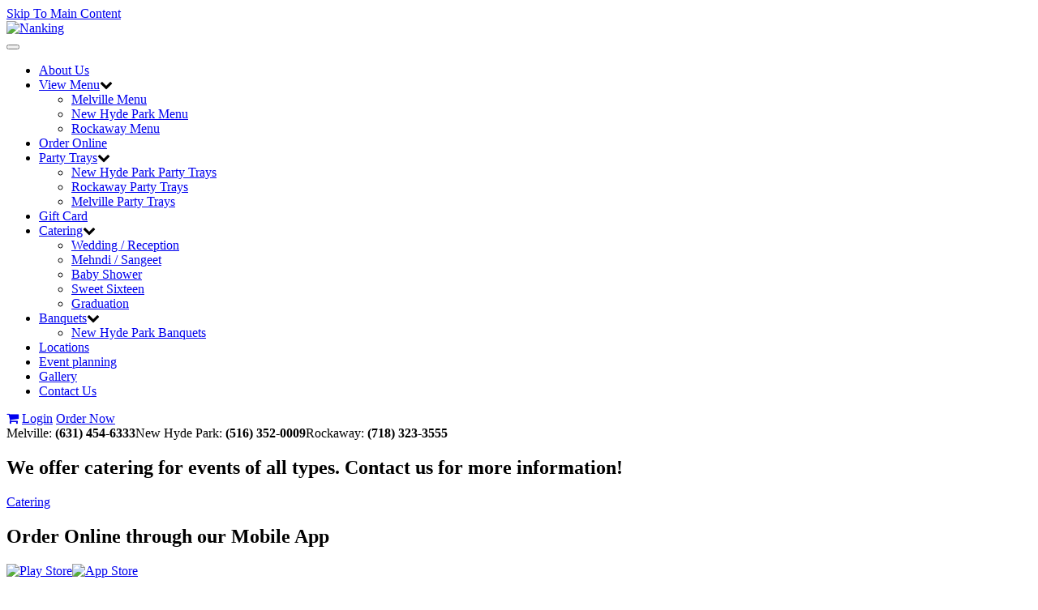

--- FILE ---
content_type: text/html; charset=UTF-8
request_url: https://www.nankingrestaurantgroup.com/?sessId=07b588df2ff5a289ef5b3d070227bcc5
body_size: 43344
content:
<!doctype html>
<html itemscope itemtype="http://schema.org/FoodEstablishment" dir="ltr" lang="en">
<head>
	<!-- Google tag (gtag.js) -->
	<script async src="https://www.googletagmanager.com/gtag/js?id=G-1FCF4091PQ"></script>
	<script> window.dataLayer = window.dataLayer || []; function gtag(){dataLayer.push(arguments);} gtag('js', new Date()); gtag('config', 'G-1FCF4091PQ'); </script>
	<!-- End Google Tag Manager -->

<meta http-equiv="Content-Type" content="text/html; charset=utf-8" />
	<meta http-equiv="Content-Security-Policy" content="upgrade-insecure-requests" />

		<meta property="og:type" content="Nanking Asian Fusion">
		<meta property="og:url" content="https://www.nankingrestaurantgroup.com">
	<meta property="og:site_name" content="Nanking">
	<meta property="og:image" itemprop="image primaryImageOfPage" content="https://www.nankingrestaurantgroup.com/ext/www.nankingrestaurantgroup.com/images/store_logo.png">

	<title>Nanking Asian Fusion</title>
			<meta name="description" content="Nanking | Premier Choice for Indian, Chinese, and Thai Cuisine. To ensure our Indian cuisine is as healthy as it is delicious we cook our meat, fish vegetables and bread in a Tandoor Clay oven."/>
				<meta name="keywords" content="nanking, nanking restaurant, nanking asian fusion, nanking menu, nanking order online, indian, italian, chinese, food"/>
	
	
<meta ="" content=""/>			

<meta name="google-play-app" content="app-id=com.nanking.app">

<meta name="viewport" content="width=device-width, minimum-scale=1.0, maximum-scale=2.0" />

<base href="https://www.nankingrestaurantgroup.com/" />

<link rel="prefetch" href="https://www.nankingrestaurantgroup.com/categories.php?sessId=07b588df2ff5a289ef5b3d070227bcc5" />

<link href="https://ext-jquery.s3.us-east-1.amazonaws.com/jquery/ui10/redmond/jquery-ui.css" rel="stylesheet" type="text/css" />
<link href="https://www.nankingrestaurantgroup.com/min/?b=ext&f=css/jquery-confirm.min.css,css/dev.css,www.nankingrestaurantgroup.com/css/bootstrap.css,www.nankingrestaurantgroup.com/css/style.css,www.nankingrestaurantgroup.com/css/font-awesome.min.css,www.nankingrestaurantgroup.com/css/jquery.bxslider.css,www.nankingrestaurantgroup.com/css/media.css,www.nankingrestaurantgroup.com/css/jquery.fancybox.css,www.nankingrestaurantgroup.com/css/prettyPhoto.css,css/owl.carousel.style.css,css/tandoor/common.css,css/animate.css" rel="stylesheet" type="text/css" />

<link rel="shortcut icon" type="image/x-icon" href="/ext/www.nankingrestaurantgroup.com/images/favicon.ico">

<script type="text/javascript" src="https://ext-jquery.s3.us-east-1.amazonaws.com/jquery/jquery-1.10.2.js"></script>
<script type="text/javascript" src="https://ext-jquery.s3.us-east-1.amazonaws.com/jquery/ui10/jquery-ui.js"></script>
<script type="text/javascript" src="https://ext-jquery.s3.us-east-1.amazonaws.com/jquery/jquery.validate.js"></script>
<script type="text/javascript" src="https://ext-jquery.s3.us-east-1.amazonaws.com/jquery/jquery.form.js"></script>
<script type="text/javascript" src="https://ext-jquery.s3.us-east-1.amazonaws.com/jquery/bootstrap.min.js"></script>
<script type="text/javascript" src="https://ext-jquery.s3.us-east-1.amazonaws.com/jquery/jquery.maskedinput.js"></script>
<script type="text/javascript" src="https://ext-jquery.s3.us-east-1.amazonaws.com/jquery/jquery-confirm.min.js"></script>
<script type="text/javascript" src="https://ext-jquery.s3.us-east-1.amazonaws.com/jquery/jquery.fancybox.js"></script>
<script type="text/javascript" src="https://ext-jquery.s3.us-east-1.amazonaws.com/jquery/modernizr.js"></script>
<script type="text/javascript" src="https://ext-jquery.s3.us-east-1.amazonaws.com/jquery/jquery.slides.min.js"></script>
<script type="text/javascript" src="https://ext-jquery.s3.us-east-1.amazonaws.com/jquery/viewportchecker.js"></script>
<script type="text/javascript" src="https://ext-jquery.s3.us-east-1.amazonaws.com/jquery/jquery.bxslider.min.js"></script>
<script type="text/javascript" src="https://ext-jquery.s3.us-east-1.amazonaws.com/jquery/jquery.prettyPhoto.js"></script>
<script type="text/javascript" src="https://ext-jquery.s3.us-east-1.amazonaws.com/jquery/plugins.js"></script>
<script type="text/javascript" src="https://ext-jquery.s3.us-east-1.amazonaws.com/jquery/owl.carousel.js"></script>
							
<!-- HTML5 Shim and Respond.js IE8 support of HTML5 elements and media queries -->
  <!--[if lt IE 9]>
      <script src="https://oss.maxcdn.com/libs/html5shiv/3.7.0/html5shiv.js"></script>
      <script src="https://oss.maxcdn.com/libs/respond.js/1.4.2/respond.min.js"></script>
    <![endif]-->

<!-- ########## Project Specific(s) : End #########  -->

<script type="text/javascript">
var RecaptchaOptions = {
    theme : 'custom',
	custom_theme_widget: 'recaptcha_widget'
};

var mailing_validate = function(formData, jqForm, options) {
	var toret = true;
	var pass = 0;
	$.each(formData, function(i, v){
		if (v.name == 'mailing_list_email') {
			toret = (v.value != '' && v.value != 'Enter your email...');
			if (toret) {
			  toret = isValidEmailAddress(v.value);
			  pass++;
			}
		}
	});
	if (!toret) window.alert((pass == 0 ? 'Please enter your email!' : 'Please enter a Valid email'));
	return toret;
}

var mailing_success = function(responseText, statusText, xhr, $form)  {
	if (statusText == 'success') {
		if (typeof responseText != 'undefined' && responseText != null && responseText != '') {
			window.alert(responseText);
			//window.location.reload();
		} else {
			window.alert('An error occured!\nPlease refresh the page & try later ...');
		}
	}
}

var isValidEmailAddress = function (emailAddress) {
    var pattern = new RegExp(/^((([a-z]|\d|[!#\$%&'\*\+\-\/=\?\^_`{\|}~]|[\u00A0-\uD7FF\uF900-\uFDCF\uFDF0-\uFFEF])+(\.([a-z]|\d|[!#\$%&'\*\+\-\/=\?\^_`{\|}~]|[\u00A0-\uD7FF\uF900-\uFDCF\uFDF0-\uFFEF])+)*)|((\x22)((((\x20|\x09)*(\x0d\x0a))?(\x20|\x09)+)?(([\x01-\x08\x0b\x0c\x0e-\x1f\x7f]|\x21|[\x23-\x5b]|[\x5d-\x7e]|[\u00A0-\uD7FF\uF900-\uFDCF\uFDF0-\uFFEF])|(\\([\x01-\x09\x0b\x0c\x0d-\x7f]|[\u00A0-\uD7FF\uF900-\uFDCF\uFDF0-\uFFEF]))))*(((\x20|\x09)*(\x0d\x0a))?(\x20|\x09)+)?(\x22)))@((([a-z]|\d|[\u00A0-\uD7FF\uF900-\uFDCF\uFDF0-\uFFEF])|(([a-z]|\d|[\u00A0-\uD7FF\uF900-\uFDCF\uFDF0-\uFFEF])([a-z]|\d|-|\.|_|~|[\u00A0-\uD7FF\uF900-\uFDCF\uFDF0-\uFFEF])*([a-z]|\d|[\u00A0-\uD7FF\uF900-\uFDCF\uFDF0-\uFFEF])))\.)+(([a-z]|[\u00A0-\uD7FF\uF900-\uFDCF\uFDF0-\uFFEF])|(([a-z]|[\u00A0-\uD7FF\uF900-\uFDCF\uFDF0-\uFFEF])([a-z]|\d|-|\.|_|~|[\u00A0-\uD7FF\uF900-\uFDCF\uFDF0-\uFFEF])*([a-z]|[\u00A0-\uD7FF\uF900-\uFDCF\uFDF0-\uFFEF])))\.?$/i);
    return pattern.test(emailAddress);
};

var isJSONString = function (text) {

	return (/^[\],:{}\s]*$/
                    .test(text.replace(/\\(?:["\\\/bfnrt]|u[0-9a-fA-F]{4})/g, '@')
                        .replace(/"[^"\\\n\r]*"|true|false|null|-?\d+(?:\.\d*)?(?:[eE][+\-]?\d+)?/g, ']')
                        .replace(/(?:^|:|,)(?:\s*\[)+/g, '')));
}

var stripslashes = function(str) {
  return (str + '').replace(/\\(.?)/g, function (s, n1) {
    switch (n1) {
    case '\\':
      return '\\';
    case '0':
      return '\u0000';
    case '':
      return '';
    default:
      return n1;
    }
  });
}

</script>


<!-- New Header Ad scripts: cms_default_metas.hdr_common_scripts :: Available for both Host & Tenants -->

<script data-account="7GGegxiPL2" src="https://cdn.userway.org/widget.js"></script><script src='https://www.google.com/recaptcha/api.js'></script>
</head>
<body>

  

<a href="https://www.nankingrestaurantgroup.com/?sessId=07b588df2ff5a289ef5b3d070227bcc5#site-main" class="skip-to-main-content" tabindex="0" aria-label="Skip to main content" role="button">Skip To Main Content</a>

<header >
	<div class="container fadetop">
	  <div class="company_logo">
		<a href="https://www.nankingrestaurantgroup.com/?sessId=07b588df2ff5a289ef5b3d070227bcc5" aria-label="Go to the Home page"><img src="ext/www.nankingrestaurantgroup.com/images/store_logo.png" alt="Nanking" title="Nanking"  class="img-responsive" /></a>
	  </div>
	  <div class="call_us">
			<div class="top-nav">
				<nav class="navbar navbar-default">
						<div class="container-fluid">
							<!-- Brand and toggle get grouped for better mobile display -->
							<div class="navbar-header">
							   <button type="button" class="navbar-toggle collapsed" data-toggle="collapse" aria-controls="bs-example-navbar-collapse-1" aria-expanded="false" data-target="#bs-example-navbar-collapse-1">
									<span class="sr-only">Toggle navigation</span>
									<span class="icon-bar"></span>
									<span class="icon-bar"></span>
									<span class="icon-bar"></span>
							   </button>
							</div>

							<!-- Collect the nav links, forms, and other content for toggling -->

							<div class="collapse navbar-collapse" id="bs-example-navbar-collapse-1">
								  <ul class="nav navbar-nav navbar-right">
									
<li ><a href="https://www.nankingrestaurantgroup.com/page.php/about-nanking/page/31?sessId=07b588df2ff5a289ef5b3d070227bcc5" >About Us</a></li>
<li class='dropdown'><a href="javascript:void(0);" class="" role="button" aria-haspopup="true" aria-expanded="false" aria-controls="dropdownMenu-1">View Menu</a><span class="fa fa-chevron-down dropdown-toggle" role="presentation" data-toggle="dropdown"></span><ul class="sub-menu dropdown-menu" id="dropdownMenu-1"><li><a href="https://www.nankingrestaurantgroup.com/page.php/melville-menu/page/73?sessId=07b588df2ff5a289ef5b3d070227bcc5">Melville Menu</a></li><li><a href="https://www.nankingrestaurantgroup.com/page.php/long-island-menu/page/48?sessId=07b588df2ff5a289ef5b3d070227bcc5">New Hyde Park Menu</a></li><li><a href="https://www.nankingrestaurantgroup.com/page.php/rockaway-menu/page/46?sessId=07b588df2ff5a289ef5b3d070227bcc5">Rockaway Menu</a></li></ul></li>
<li class='pinats-active'><a href="https://www.nankingrestaurantgroup.com/categories.php?sessId=07b588df2ff5a289ef5b3d070227bcc5" >Order Online</a></li>
<li class='dropdown'><a href="javascript:void(0);" class="" role="button" aria-haspopup="true" aria-expanded="false" aria-controls="dropdownMenu-3">Party Trays</a><span class="fa fa-chevron-down dropdown-toggle" role="presentation" data-toggle="dropdown"></span><ul class="sub-menu dropdown-menu" id="dropdownMenu-3"><li><a href="https://www.nankingrestaurantgroup.com/page.php/new-hyde-park-party-trays/page/56?sessId=07b588df2ff5a289ef5b3d070227bcc5">New Hyde Park Party Trays</a></li><li><a href="https://www.nankingrestaurantgroup.com/page.php/rockaway-party-trays/page/59?sessId=07b588df2ff5a289ef5b3d070227bcc5">Rockaway Party Trays</a></li><li><a href="https://www.nankingrestaurantgroup.com/page.php/melville-party-trays/page/74?sessId=07b588df2ff5a289ef5b3d070227bcc5">Melville Party Trays</a></li></ul></li>
<li ><a href="https://www.nankingrestaurantgroup.com/page.php/gift-card/page/65?sessId=07b588df2ff5a289ef5b3d070227bcc5" >Gift Card</a></li>
<li class='dropdown'><a href="https://www.nankingrestaurantgroup.com/catering.php?sessId=07b588df2ff5a289ef5b3d070227bcc5" class="" role="button" aria-haspopup="true" aria-expanded="false" aria-controls="dropdownMenu-5">Catering</a><span class="fa fa-chevron-down dropdown-toggle" role="presentation" data-toggle="dropdown"></span><ul class="sub-menu dropdown-menu" id="dropdownMenu-5"><li><a href="https://www.nankingrestaurantgroup.com/page.php/wedding-reception/page/68?sessId=07b588df2ff5a289ef5b3d070227bcc5">Wedding / Reception</a></li><li><a href="https://www.nankingrestaurantgroup.com/page.php/mehendi-sangeet/page/69?sessId=07b588df2ff5a289ef5b3d070227bcc5">Mehndi / Sangeet</a></li><li><a href="https://www.nankingrestaurantgroup.com/page.php/baby-shower/page/70?sessId=07b588df2ff5a289ef5b3d070227bcc5">Baby Shower</a></li><li><a href="https://www.nankingrestaurantgroup.com/page.php/sweet-sixteen/page/71?sessId=07b588df2ff5a289ef5b3d070227bcc5">Sweet Sixteen</a></li><li><a href="https://www.nankingrestaurantgroup.com/page.php/graduation/page/72?sessId=07b588df2ff5a289ef5b3d070227bcc5">Graduation</a></li></ul></li>
<li class='dropdown'><a href="javascript:void(0);" class="" role="button" aria-haspopup="true" aria-expanded="false" aria-controls="dropdownMenu-6">Banquets</a><span class="fa fa-chevron-down dropdown-toggle" role="presentation" data-toggle="dropdown"></span><ul class="sub-menu dropdown-menu" id="dropdownMenu-6"><li><a href="https://www.nankingrestaurantgroup.com/page.php/new-hyde-park-banquets/page/66?sessId=07b588df2ff5a289ef5b3d070227bcc5">New Hyde Park Banquets</a></li></ul></li>
<li ><a href="https://www.nankingrestaurantgroup.com/page.php/locations/page/50?sessId=07b588df2ff5a289ef5b3d070227bcc5" >Locations</a></li>
<li ><a href="https://www.nankingrestaurantgroup.com/page.php/event-planning/page/55?sessId=07b588df2ff5a289ef5b3d070227bcc5" >Event planning</a></li>
<li ><a href="https://www.nankingrestaurantgroup.com/page.php/dishes-gallery/page/42?sessId=07b588df2ff5a289ef5b3d070227bcc5" >Gallery</a></li>
<li ><a href="https://www.nankingrestaurantgroup.com/contact-us.php?sessId=07b588df2ff5a289ef5b3d070227bcc5" >Contact Us</a></li>



								 </ul>

							</div><!-- /.navbar-collapse -->
					</div><!-- /.container-fluid -->
				</nav>

				<div class="header_login">

					                	<a href="https://www.nankingrestaurantgroup.com/shopping_cart.php?sessId=07b588df2ff5a289ef5b3d070227bcc5" aria-label="View Cart"><i class="fa fa-shopping-cart"></i></a>
					
                 	<span role="group" aria-label="Session Controls">
                 							  		<a href="https://www.nankingrestaurantgroup.com/login.php?sessId=07b588df2ff5a289ef5b3d070227bcc5" aria-label="Log In" class="background">Login</a>
					  		<!--<a href="">Register</a>-->
							<a href="https://www.nankingrestaurantgroup.com/categories.php?sessId=07b588df2ff5a289ef5b3d070227bcc5" aria-label="Order Now">Order Now</a>
					  	                 	</span>
                </div>

			</div>

			<div class="call" role="complementary">
								<span role="heading" aria-level="2" class="CallUsAt_4">Melville:<strong> (631) 454-6333</strong></span><span role="heading" aria-level="2" class="CallUsAt_3">New Hyde Park:<strong> (516) 352-0009</strong></span><span role="heading" aria-level="2" class="CallUsAt_1">Rockaway:<strong> (718) 323-3555</strong></span>             </div>
		</div>

	</div>

</header>


	
								
				<div id="slider">
					<div class="container">
																																							<article id="slider_content4"><h1><div  class="pinatas-banner"><span>We offer catering for events of all types. Contact us for more information!</span></div></h1><a href="/catering.php" class="btn-view">Catering</a></article>													<article id="slider_content6"><h1><div  class="pinatas-banner"><span>Order Online through our Mobile App</span></div></h1><a href="https://play.google.com/store/apps/details?id=com.nanking.app" target="_blank" class="btn-view"><img src="/ext/www.nankingrestaurantgroup.com/uploaded/google-but.png" alt="Play Store"></a><a href="#" class="btn-view"><img src="/ext/www.nankingrestaurantgroup.com/uploaded/apple-but.png" alt="App Store"></a></article>													<article id="slider_content7"><h1><div  class="pinatas-banner"><span>Nanking Asian Fusion<br>Indian - Chinese - Thai</span></div></h1></article>													<article id="slider_content2" class="newbanner-content"><h1><div  class="pinatas-banner"><span>We are back in <br>Hilton Huntington<br/>598 Broadhollow Rd, Melville, NY 11747 </span></div></h1></article>													<article id="slider_content5"><h1><div  class="pinatas-banner"><span><strong>Nanking can host your next Corporate or Private event for the upcoming holidays!</strong><br>Thanksgiving, New Years Eve, Christmas, you name it!<br> Contact us today to begin planning your event.</span></div></h1>rn<a href="/page.php?page_id=64" class="btn-view">View More</a></article>											</div>		
					<div id="slides"> 
													
								<img src="ext/www.nankingrestaurantgroup.com/images/gallery/openonmondays.jpg" class="image" alt="Slider-image">


																				
								<img src="ext/www.nankingrestaurantgroup.com/images/gallery/slider17.jpg" class="image" alt="Slider-image">


																				
								<img src="ext/www.nankingrestaurantgroup.com/images/gallery/slider21.jpg" class="image" alt="Slider-image">


																				
								<img src="ext/www.nankingrestaurantgroup.com/images/gallery/15022000831502194469appslider.jpg" class="image" alt="Slider-image">


																				
								<img src="ext/www.nankingrestaurantgroup.com/images/gallery/150220422814964031921495090912slider3.jpg" class="image" alt="Slider-image">


																				
								<img src="ext/www.nankingrestaurantgroup.com/images/gallery/1676032995banner_new.jpg" class="image" alt="Slider-image">


																				
								<img src="ext/www.nankingrestaurantgroup.com/images/gallery/holidayparties.jpg" class="image" alt="Slider-image">


																		</div>
				</div>
							<!--<section class="banner" style='background: url("ext//images/gallery/") no-repeat scroll left top rgba(0, 0, 0, 0);'>
				  <section class="container slider">
					<aside class="col-lg-6 col-sm-7 caption">
					  					</aside>
										<aside class="col-lg-5 col-sm-5 center-align">
						<img src="" width="271" height="427"  alt=""/>
					</aside>
									  </section>
				</section>-->
							

	
		
	
<style type="text/css">
#reservation_Form aside label.error {
	bottom: -15px;
	left: 17px;
	position: absolute;
}
</style>	<!-- External Widget :: start -->
		<!-- External Widget :: end -->
		<div class="timing">
	   <div class="container">
	      <div class="row timing-column-container">
	         <div class="col-sm-6 col-xs-12 custom_width">
	         		         		<div class="hours">
			         <h3>Restaurant Hours</h3>
	         					         					         		<div class="column_half">
				               	<p><br /><span class="location-hour-title"><img height="20px" src="/ext/www.nankingrestaurantgroup.com/images/location-icon.png" alt="Location" />&nbsp;<a href="https://www.google.com/maps/search/?api=1&query=598+Broad+Hollow+Road%2C+Melville%2C+NY%2C+11747" target="_blank" rel="noopener noreferrer">Melville [598 Broad Hollow Road, Melville, NY 11747]</a> </span></p>
				               					               	<ul>
				                  									<li>Monday   12:00 pm – 09:30 pm</li>
								  									<li>Tuesday   12:00 pm – 09:30 pm</li>
								  									<li>Wednesday   12:00 pm – 09:30 pm</li>
								  									<li>Thursday   12:00 pm – 09:30 pm</li>
								  									<li>Friday   12:00 pm – 09:30 pm</li>
								  									<li>Saturday   12:00 pm – 09:30 pm</li>
								  									<li>Sunday   12:00 pm – 09:30 pm</li>
								  				               	</ul>
				               				               	</div>
			            				            	<h3 class="fadeleft locations-hr">&nbsp;</h3>		            			         					         		<div class="column_half">
				               	<p><br /><span class="location-hour-title"><img height="20px" src="/ext/www.nankingrestaurantgroup.com/images/location-icon.png" alt="Location" />&nbsp;<a href="https://www.google.com/maps/search/?api=1&query=2056+Hillside+Ave%2C+New+Hyde+Park%2C+NY%2C+11040" target="_blank" rel="noopener noreferrer">New Hyde Park [2056 Hillside Ave, New Hyde Park, NY 11040]</a> </span></p>
				               					               	<ul>
				                  									<li>Monday   12:00 pm – 09:30 pm</li>
								  									<li>Tuesday   12:00 pm – 09:30 pm</li>
								  									<li>Wednesday   12:00 pm – 09:30 pm</li>
								  									<li>Thursday   12:00 pm – 09:30 pm</li>
								  									<li>Friday   12:00 pm – 09:30 pm</li>
								  									<li>Saturday   12:00 pm – 09:30 pm</li>
								  									<li>Sunday   12:00 pm – 09:30 pm</li>
								  				               	</ul>
				               				               	</div>
			            				            	<h3 class="fadeleft locations-hr">&nbsp;</h3>		            			         					         		<div class="column_half">
				               	<p><br /><span class="location-hour-title"><img height="20px" src="/ext/www.nankingrestaurantgroup.com/images/location-icon.png" alt="Location" />&nbsp;<a href="https://www.google.com/maps/search/?api=1&query=134-07+Rockaway+Blvd%2C+South+Ozone+Park%2C+NY%2C+11420" target="_blank" rel="noopener noreferrer">Rockaway [134-07 Rockaway Blvd, South Ozone Park, NY 11420]</a> (<span class="location-closed-on">Closed on Tuesday</span>)</span></p>
				               					               	<ul>
				                  									<li>Monday   12:00 pm – 09:30 pm</li>
								  									<li>Wednesday   12:00 pm – 09:30 pm</li>
								  									<li>Thursday   12:00 pm – 09:30 pm</li>
								  									<li>Friday   12:00 pm – 09:30 pm</li>
								  									<li>Saturday   12:00 pm – 09:30 pm</li>
								  									<li>Sunday   12:00 pm – 09:30 pm</li>
								  				               	</ul>
				               				               	</div>
			            				            			            		            </div>
	            	         </div>
	         <div class="col-sm-6 col-xs-12 custom_width">
	            <div class="address" style="background: none;">
	               <div class="email"><span><img src="/ext/www.nankingrestaurantgroup.com/images/email-icon.png" alt="Email" />Email us at:<br /><a href="mailto:info@nanking.thefastbite.com">info@nanking.thefastbite.com</a></span></div>

	               		               	<div class="email">
			               				               		<span class="pull-left"><img src="/ext/www.nankingrestaurantgroup.com/images/location-icon.png" alt="Location" />Melville [598 Broad Hollow Road, Melville, NY 11747]</span>
			               				               		<span class="pull-left"><img src="/ext/www.nankingrestaurantgroup.com/images/location-icon.png" alt="Location" />New Hyde Park [2056 Hillside Ave, New Hyde Park, NY 11040]</span>
			               				               		<span class="pull-left"><img src="/ext/www.nankingrestaurantgroup.com/images/location-icon.png" alt="Location" />Rockaway [134-07 Rockaway Blvd, South Ozone Park, NY 11420]</span>
			               			               	</div>
	               
	               		               <div class="social-icons">
		                  <label>Find Us on:</label>
		                  		                  		                  <ul>
		                  			                     	<li><a target="_blank" rel="noopener noreferrer" href="https://www.facebook.com/nankingny">
								  																		<img src="ext/www.nankingrestaurantgroup.com/images/facebook.png" alt="" />
																	  								</a></li>
		                     		                  </ul>
		                  		               </div>
	               	            </div>
	         </div>
	      </div>
	   </div>
	</div>

	
<main id="site-main" class="site-main">	
		
								<!-- <section class="social_link_sec">
<div class="social-links">
<ul>
<li class="facbook-icon"><a target="_blank" href="https://www.facebook.com/nankingny/"><i class="fa fa-facebook"></i></a></li>
<li class="insta-icon"><a target="_blank" href="https://www.instagram.com/nankingrestaurant/"><img src="/ext/www.nankingrestaurantgroup.com/images/media/icon-insta.jpg" alt="icon-social" /></a></li>
</ul>
</div>
</section> -->
<section class="custom-part dilucas_cater_mainsec" style="padding-bottom: 30px; background: linear-gradient(to right, rgba(210,25,23,.8) 0%, #bd8738 100%);">
<div class="container">
<div class="row">
<div class="col-md-12 text-center">
<h1 class="mb-3" style="padding-bottom: 15px;">We Are Back In Hilton Huntington</h1>
<p style="font-size: 16px; color: #000; font-weight: 600;">598 Broadhollow Rd, Melville, NY 11747 <br />Phone (631) 454 6333</p>
</div>
</div>
</div>
</section>
<section class="loc_timing_sec">
<div class="container-fluid">
<div class="row">
<h5>Restaurant Hours and Locations</h5>
<div class="col-md-4 col-sm-6">
<div class="home_inner_locsec"><img title="Nanking Long Island" src="/ext/www.nankingrestaurantgroup.com/uploaded/New%20Hyde%20Park%20location.jpg" alt="Nanking Long Island" />
<h1>Nanking New Hyde Park</h1>
<h2><i class="fa fa-map-marker"></i>2056 Hillside Ave, New Hyde Park, NY 11040</h2>
<h3><i class="fa fa-phone"></i>(516) 352-0009</h3>
<ul class="home_hours_box">
<li><span class="s-left">Mon - Sun</span> <span class="s-right">12:00pm &ndash; 10:00pm</span></li>
<li>&nbsp;</li>
</ul>
<div class="bottom-sec">
<div class="social-links">
<ul>
<li class="facbook-icon">&nbsp;</li>
<li class="insta-icon"><a href="https://www.instagram.com/nankingrestaurant/" target="_blank" rel="noopener"><img src="/ext/www.nankingrestaurantgroup.com/images/media/icon-insta.jpg" alt="icon-social" /></a></li>
</ul>
</div>
<a href="/categories.php?&amp;location=3"><i class="fa fa-shopping-cart"></i>Order Now</a></div>
</div>
</div>
<!--
        <div class="col-md-6 col-sm-6">
        <div class="home_inner_locsec"><img src="/ext/www.nankingrestaurantgroup.com/uploaded/Plainfield%20location%20image_1.jpg" alt="Nanking Plainfield" title="Nanking Plainfield" />
        <h1>Nanking South Plainfield</h1>
        <h2><i class="fa fa-map-marker"></i>Hadley Center, 4941 Stelton Rd, South Plainfield, NJ 07080</h2>
        <h3><i class="fa fa-phone"></i>(908) 561-6085</h3>
        <ul class="home_hours_box">
        <li><span class="s-left">Mon - Sun</span> <span class="s-right">12pm &ndash; 9:30pm</span></li>
        </ul>
        <h2>*NOW SERVING* - Indian Kitchen Menu! <a href="/categories.php?&amp;location=2"><i class="fa fa-shopping-cart"></i>Order Now</a></h2>
        </div>
        </div>-->
<div class="col-md-4 col-sm-6">
<div class="home_inner_locsec"><img title="Nanking Rockaway" src="/ext/www.nankingrestaurantgroup.com/uploaded/Rockaway%20location%20image.jpg" alt="Nanking Rockaway" />
<h1>Nanking Rockaway</h1>
<h2><i class="fa fa-map-marker"></i>134-07 Rockaway Blvd, South Ozone Park, NY 11420</h2>
<h3><i class="fa fa-phone"></i>(718) 323-3555</h3>
<ul class="home_hours_box">
<li><span class="s-left">Mon - Sun</span> <span class="s-right">12:00pm &ndash; 10:00pm</span></li>
<li>&nbsp;</li>
</ul>
<div class="bottom-sec">
<div class="social-links">
<ul>
<li class="facbook-icon">&nbsp;</li>
<li class="insta-icon"><a href="https://www.instagram.com/nankingrockaway/" target="_blank" rel="noopener"><img src="/ext/www.nankingrestaurantgroup.com/images/media/icon-insta.jpg" alt="icon-social" /></a></li>
</ul>
</div>
<a href="/categories.php?&amp;location=1"><i class="fa fa-shopping-cart"></i>Order Now</a></div>
</div>
<!--inner_locsec--></div>
<div class="col-md-4 col-sm-6">
<div class="home_inner_locsec"><img title="Nanking Rockaway" src="/ext/www.nankingrestaurantgroup.com/uploaded/location3.png" alt="Nanking Rockaway" />
<h1>Nanking Melville</h1>
<h2><i class="fa fa-map-marker"></i>598 Broadhollow Rd, Melville, NY 11747</h2>
<h3><i class="fa fa-phone"></i>(631) 454 6333</h3>
<ul class="home_hours_box">
<li><span class="s-left">Mon - Sun</span> <span class="s-right">12:00pm &ndash; 10:00pm</span></li>
<li>&nbsp;</li>
</ul>
<div class="bottom-sec">
<div class="social-links">
<ul>
<li class="facbook-icon">&nbsp;</li>
<li class="insta-icon"><a href="https://www.instagram.com/nankingrockaway/" target="_blank" rel="noopener"><img src="/ext/www.nankingrestaurantgroup.com/images/media/icon-insta.jpg" alt="icon-social" /></a></li>
</ul>
</div>
<a href="/categories.php?&amp;location=4"><i class="fa fa-shopping-cart"></i>Order Now</a></div>
</div>
<!--inner_locsec--></div>
</div>
</div>
</section>
<div class="about-home">
<div class="container">
<div class="bg-color fadetop">
<h3>About Nanking</h3>
<p>Welcome to Nanking Asian Fusion, the premier choice for Indian, Chinese, and Thai cuisine. We offer our guests the experience of the hospitality of this ancient city of China! Nanking is a city about equal distance from Canton and Peking. In 1842, after Nanking was captured by the British, Sir Henry Pottinger signed the Nanking Treaty. What followed thereafter was an era where many places to eat opened up for visitors to enjoy the hospitality of this region. The food was modified to suit the palette of the visitors and entice them to come back for the cuisine. This "Fusion" cuisine became very popular.</p>
<p>It is our endeavor to bring you the same historical "Fusion" taste and hospitality from ancient China. Continuing with the same authenticity and keeping in mind the tastes of our valued customers, we now also serve royal traditional Indian cuisine.</p>
<p>To ensure our Indian cuisine is as healthy as it is delicious we cook our meat, fish vegetables and bread in a Tandoor Clay oven. The result: food that is moist and tender and infused with a wonderful, freshly baked and grilled flavor. Nanking offers an Indian, Chinese and Thai fusion selection that is a truly unique experience that everyone should enjoy.</p>
<p>We extend a very warm welcome to you and will make every effort to make your visit or event enjoyable and memorable!</p>
</div>
</div>
</div>
<section class="diluccas_spec">
<div class="container">
<div class="row">
<h5>Catering</h5>
<div class="dilucas_catering_sec"><!--<div class="col-sm-5 col-xs-12"><img src="/ext/www.nankingrestaurantgroup.com/images/Corporate-Lunch-Buffet.jpg" alt="Corporate Lunch Buffet by Nanking Restaurant" /></div>-->
<div class="col-md-12 col-sm-12">
<section class="dilucas_cater_mainsec">
<h1>We Cater to All Types of Events:</h1>
<ul>
<li><img title="#" src="/ext/www.nankingrestaurantgroup.com/images/birthday_icon.png" alt="Nanking Birthday catering menu" />Birthdays</li>
<li><img title="#" src="/ext/www.nankingrestaurantgroup.com/images/sixteen_icon.png" alt="Nanking event catering menu" />Sweet Sixteens</li>
<li><img title="#" src="/ext/www.nankingrestaurantgroup.com/images/ofiice_party.png" alt="Order online for catering with Nanking" />Office Parties</li>
<li><img title="#" src="/ext/www.nankingrestaurantgroup.com/images/holiday_icon.png" alt="Nanking holiday party specials" />Holiday Parties</li>
<li><img title="#" src="/ext/www.nankingrestaurantgroup.com/images/event_icon.png" alt="Nanking Restaurant catering for events" />Corporate Events</li>
<li><img title="#" src="/ext/www.nankingrestaurantgroup.com/images/wedding_ring.png" alt="Indian food catering at wedding by Nanking" />Wedding Events!</li>
</ul>
<a href="/catering.php"><i class="fa fa-rocket"></i>Send Us a Catering Request</a></section>
</div>
<div class="col-md-12 col-sm-12">
<div class="maincatdet_sec">
<div class="col-md-6 col-sm-6">
<div class="inner_catcont_sec">
<p>Nanking Asian Fusion provides Chinese, Thai, and Indian fusion cuisine to all types of events. Think of us the next time you are looking for a caterer for your event. We have specialty catering menus with party trays, and can also provide specialty stations at your event including our live Chaat Station, Kebab Station, South Indian Station and more! See below for full details about our offerings.</p>
<p>We can provide trays of vegetarian and non vegetarian appetizers and entrees, seafood, chicken, lamb, rice &amp; noodles. Simply contact us via phone or use our easy catering form to the right and someone from our team will be in touch with you shortly to discuss the full details of your event...</p>
<a href="/catering.php">Read More</a></div>
</div>
<div class="col-md-6 col-sm-6"><img title="#" src="/ext/www.nankingrestaurantgroup.com/images/catering_main_img.jpg" alt="Nanking Catering menu" /></div>
</div>
</div>
<div class="col-sm-12"><!--<div class="cater_imgsec">
        <img src="/ext/www.nankingrestaurantgroup.com/images/cater_img1.jpg" alt="Nanking restaurant" title="Catering Image" class="img-responsive" /> 
        <img src="/ext/www.nankingrestaurantgroup.com/images/cater_img2.jpg" alt="Nanking Food" title="Catering Image" class="img-responsive" /> 
        <img src="/ext/www.nankingrestaurantgroup.com/images/cater_img3.jpg" alt="Catering Indian Food with Nanking" title="Catering Image" class="img-responsive" />
        </div>--></div>
</div>
<!--dilucas_catering_sec--></div>
</div>
</section>
<section class="nanking_postsec">
<div class="container">
<div class="posts fadedown">
<h4>What People Are Saying&nbsp;<a class="btn-view" href="/page.php?page_id=43">view all</a></h4>
<ul class="bxslider">
<li>&rdquo;The food here is amazing, every ounce of food is seasoned to perfection. You get that feel of classic Indian, Thai fusion. For a very vast menu, they pull it off with perfection. It tastes home made, fresh, vibrant and inviting. The food is absolutely delicious. Even something as small as the chili paneer is made fresh before you get it. You can taste it. The decor is quaint, warm and give you that sense of culture."&nbsp;<span class="color">-Matthew M.</span></li>
<li>&rdquo;Really cool bar. Healthy pour. Decent selection of scotches. Food was awesome. Wings of heaven were just that. Chilli lamb and gobi Manchurian was delicious. Service was excellent too. I will be back."&nbsp;<span class="color">-Azy P.</span></li>
</ul>
</div>
</div>
</section>
<section class="items-gallery white_bg">
<div class="gallery_headsec">
<h1>Dishes Gallery</h1>
</div>
<div class="container">
<div class="row">
<div class="col-xs-12">
<div class="gallery">
<ul class="thumbnails">
<li class="col-md-3 col-sm-4 col-xs-6"><a class="thumbnail" href="/ext/www.nankingrestaurantgroup.com/images/1.jpg" rel="lightbox[group]"><img class="group1" title="Image Title" src="/ext/www.nankingrestaurantgroup.com/images/1.jpg" /></a></li>
<!--end thumb -->
<li class="col-md-3 col-sm-4 col-xs-6"><a class="thumbnail" href="/ext/www.nankingrestaurantgroup.com/images/8.jpg" rel="lightbox[group]"><img class="group1" title="Image Title" src="/ext/www.nankingrestaurantgroup.com/images/8.jpg" /></a></li>
<!--end thumb -->
<li class="col-md-3 col-sm-4 col-xs-6"><a class="thumbnail" href="/ext/www.nankingrestaurantgroup.com/images/5.jpg" rel="lightbox[group]"><img class="group1" title="Image Title" src="/ext/www.nankingrestaurantgroup.com/images/5.jpg" /></a></li>
<!--end thumb -->
<li class="col-md-3 col-sm-4 col-xs-6"><a class="thumbnail" href="/ext/www.nankingrestaurantgroup.com/images/9.jpg" rel="lightbox[group]"><img class="group1" title="Image Title" src="/ext/www.nankingrestaurantgroup.com/images/9.jpg" /></a></li>
<!--end thumb --></ul>
<a class="view-glry" href="/page.php?page_id=42">View All</a> <!--end thumbnails --></div>
<!-- /container --></div>
</div>
</div>
</section>
<section class="items-gallery white_bg">
<div class="gallery_headsec">
<h1>Dishes Gallery</h1>
</div>
<div class="container">
<div class="row">
<div class="col-xs-12">
<div class="gallery">
<ul class="thumbnails">
<li class="col-md-3 col-sm-4 col-xs-6"><a class="thumbnail" href="/ext/www.nankingrestaurantgroup.com/images/1.jpg" rel="lightbox[group]"><img class="group1" title="Image Title" src="/ext/www.nankingrestaurantgroup.com/images/1.jpg" /></a></li>
<!--end thumb -->
<li class="col-md-3 col-sm-4 col-xs-6"><a class="thumbnail" href="/ext/www.nankingrestaurantgroup.com/images/8.jpg" rel="lightbox[group]"><img class="group1" title="Image Title" src="/ext/www.nankingrestaurantgroup.com/images/8.jpg" /></a></li>
<!--end thumb -->
<li class="col-md-3 col-sm-4 col-xs-6"><a class="thumbnail" href="/ext/www.nankingrestaurantgroup.com/images/5.jpg" rel="lightbox[group]"><img class="group1" title="Image Title" src="/ext/www.nankingrestaurantgroup.com/images/5.jpg" /></a></li>
<!--end thumb -->
<li class="col-md-3 col-sm-4 col-xs-6"><a class="thumbnail" href="/ext/www.nankingrestaurantgroup.com/images/9.jpg" rel="lightbox[group]"><img class="group1" title="Image Title" src="/ext/www.nankingrestaurantgroup.com/images/9.jpg" /></a></li>
<!--end thumb --></ul>
<a class="view-glry" href="/page.php?page_id=42">View All</a> <!--end thumbnails --></div>
<!-- /container --></div>
</div>
</div>
</section>
<div class="sticky-icon"><a href="https://www.facebook.com/nankingny" target="_blank" rel="noopener"><i class="fa fa-facebook-f" aria-hidden="true"></i>Facebook</a></div>				
		<!-- Home page content ends here -->
  		  
</main>


<div class="discalimertxt">
<div class="container">
			<div class="row">
				<div class="col-lg-12">
			<p>If you have a disability and are having trouble accessing information on this website or need materials in an alternate format, contact us at info@nanking.thefastbite.com for assistance.</p>
					</div>
			</div>
		</div>

</div>

<footer>

	
	<div class="footer-bottom">
		
		<div class="container">
			<div class="text-center">
					               <!--div class="social">
	                  	                  	                  <ul>
	                  		                     	<li><a target="_blank" href=""><img src="ext/www.nankingrestaurantgroup.com/images/" alt="" /></a></li>
	                     	                  </ul>
	                  	               </div-->
               				<!-- <span class="copyright">Tandoor indian bistro© 2015. All Rights Reserved.</span> -->
				<span class="copyright">Nanking © 2026 All Rights Reserved | <a title="Privacy Policy" aria-label="View Privacy Policy" href="https://www.nankingrestaurantgroup.com/privacy.php">Privacy Policy</a></span><span class="fastbite_poweredsec">Powered by : <a href="http://www.thefastbite.com" target="_blank" aria-label="Visit The Fast Bite">The Fast Bite</a></span>			</div>	
		</div>
	</div>
</footer>

<script type="text/ecmascript">
	jQuery(function($) {
	  $('.fadein').addClass("hidden_animate").viewportChecker({
		classToAdd: 'visible_animate animated fadeIn', // Class to add to the elements when they are visible
		offset: 100    
	  }); 

	  $('.fadeleft').addClass("hidden_animate").viewportChecker({
		classToAdd: 'visible_animate animated fadeInLeft', // Class to add to the elements when they are visible
		offset: 100    
	  });

	  $('.faderight').addClass("hidden_animate").viewportChecker({
		classToAdd: 'visible_animate animated fadeInRight', // Class to add to the elements when they are visible
		offset: 100    
	  });
	  $('.fadetop').addClass("hidden_animate").viewportChecker({
		classToAdd: 'visible_animate animated fadeInDown', // Class to add to the elements when they are visible
		offset: 100    
	  });
	  $('.fadedown').addClass("hidden_animate").viewportChecker({
		classToAdd: 'visible_animate animated fadeInUp', // Class to add to the elements when they are visible
		offset: 100    
	  });
	  $('.bounce').addClass("hidden_animate").viewportChecker({
		classToAdd: 'visible_animate animated bounceIn', // Class to add to the elements when they are visible
		offset: 100    
	  });
	});	

	$(function() {
  		$('#slides').slidesjs({
			navigation: {
			active: true,
			// [string] Can be either "slide" or "fade".
		},
        pagination: false,
        effect: {
          slide: {
                speed: 1500
          }
        },
        callback: {
                start: function(number)
                {
                        $("#slider_content1,#slider_content2,#slider_content3,#slider_content4,#slider_content5,#slider_content6,#slider_content7,#slider_content8,#slider_content9,#slider_content10,#slider_content11,#slider_content12,#slider_content13,#slider_content14,#slider_content15").fadeOut(500);
                },
                complete: function(number)
                {
                        $("#slider_content" + number).delay(500).fadeIn(100);
                }
        },
        play: {
                active: false,
				effect:"slide",
                auto: true,
                interval: 6000,
                pauseOnHover: false
        }
  });
});

$(document).ready(function ($) {
        $('#tabs').tab();
		$('.dish').click(function(ev) {
			ev.preventDefault();
			ev.stopPropagation();
			$( "ul.nav-tabs" ).fadeToggle( "slow", "linear" );
		});
    });

	var supportsOrientationChange = "onorientationchange" in window,
	orientationEvent = supportsOrientationChange ? "orientationchange" : "resize";
		
	window.addEventListener(orientationEvent, function() {
			if(screen.width >= 768)
			{
				$('ul.nav-tabs').addClass('active');
			}
			else
			{
				$('ul.nav-tabs').removeClass('active');				
			}
	}, false);

	$('.bxslider').bxSlider({
			auto:true,
			controls:false,
			pager:false
	});
	
	$(document).ready(function(){
		$("[rel^='lightbox']").prettyPhoto();

		$("#owl-demo").owlCarousel({
			autoPlay : $("#owl-demo > div").length > 1 ? 5000 : false,
			stopOnHover : true,
			navigation:true,
			paginationSpeed : 1000,
			goToFirstSpeed : 2000,
			singleItem : true,
			autoHeight : true,
			transitionStyle:"fade"
		});
	});

</script>
<script src="https://use.fontawesome.com/27b6b6f1ff.js"></script>
		  	  <script type="text/javascript">
$(document).ready(function(){
	// temporary
	$(document).on('submit', "#quickfrm", function(e){
		e.preventDefault();
		e.stopPropagation();
		return false;
	});

	$(document).on("click", ".btnIncDec", function() {
	    var $button = $(this);
	    var oldValue = $button.parent().find("input").val();
		if(oldValue == ''){ oldValue = 0; }
	    if ($button.attr('id') == "INC") {
			var newVal = oldValue;
			if(newVal < 99){ newVal = parseFloat(oldValue) + 1; }
	  	} else {
			// Don't allow decrementing below zero
	    	if (oldValue > 1) {
	        	var newVal = parseFloat(oldValue) - 1;
		    } else {
	        	newVal = 1;
	      	}
		}
	    $button.parent().find("input").val(newVal);
	});

	if ($("input:text[name=phone_number]").length > 0) {
		$("input:text[name=phone_number]").mask('(999) 999-9999');
	}

});
</script>

<!-- Ad scripts -->


<script type="text/javascript">
$(document).ready(function(){

	$(document).on('submit', "#mailingListAddForm", function(e){
	    var moptions = {
	        target: '',
	        beforeSubmit: mailing_validate,
	        success: mailing_success,
	        url: 'mailing_list_add.php',
	        type: 'post',
			resetForm: true
	    };
		$("#mailingListAddForm").ajaxSubmit(moptions);

		e.stopPropagation();
		e.preventDefault();
		return false;
	});

});

function newsletterSubmit(token) {
	$("#mailingListAddForm").submit();
}
</script>

</body>
</html>
